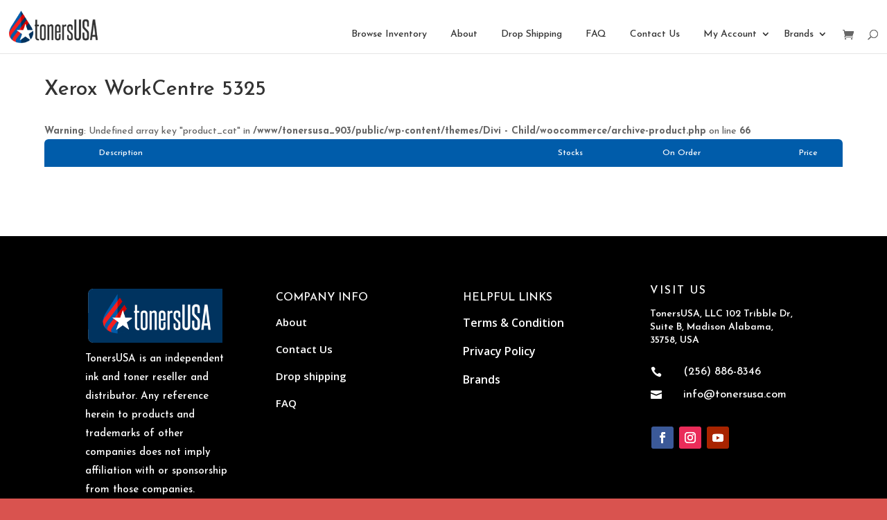

--- FILE ---
content_type: text/css; charset=UTF-8
request_url: https://www.tonersusa.com/wp-content/plugins/RD_tonersusa/includes/offers/offers_css.css?ver=1.0
body_size: 212
content:
/*-------------------------------------------------------*/
/*------------------[SINGLE-QUOTE TEMPLATE]--------------*/
/*-------------------------------------------------------*/
.rd_offer_line input[type="number"] {
  width: 100%;
  padding: 4px 8px;
  border: 1px solid #cecece;
}

.rd_offer_column {
	display: inline-block;
	font-size: 12px;
	line-height: 1.2em;
	vertical-align: middle;
  padding: 4px;
}

.rd_offer_title_label, .rd_offer_title {
	width: 540px;
  display: inline-block;
}

.rd_offer_data {
  width: 400px;
  display: inline-block;
}

.rd_offer_actions {
  width: 80px;
  display: inline-block;
  text-align: right;
  float: right;
}

.rd_offer_qty_label, .rd_offer_qty, .rd_offer_qtyinput, .rd_offer_stocks_label, .rd_offer_stocks, .rd_offer_onorder_label, .rd_offer_onorder,
.rd_offer_price_label, .rd_offer_price, .rd_offer_priceinput {
  width: 80px;
}

.rd_offer_history_label, .rd_offer_history,
.rd_offer_delete_label, .rd_offer_delete {
  /* width: 30px; */
}

.rd_offer_counteroffer {
	width: 12%;
}

.rd_offer_column_4 {
	width: 18%;
}

.rd_offer_line, .rd_offer_label_line {
	border-bottom: 1px solid #e2e2e2;
	line-height: 2em;
	height: fit-content;
	min-width: 1080px;
	max-width: 100%;
  padding: 0px 8px;
}

.rd_offer_label_line {
  background-color: #005aa6;
  color: #fff;
}

.rd_offer_line:hover {
	background-color: #f3f3f3;
}

.rd_offer_history {
	color: #006bb3;
	cursor: pointer;
}


/*labels*/
.rd_offer_label_1, .rd_offer_label_2, .rd_offer_label_3, .rd_offer_label_4 {
	display: inline-block;
	font-size: 10px;
	line-height: 1em;
}

.rd_offer_label_1 {
	width: 7%;
	padding: 4px;
}

.rd_offer_label_2 {
	width: 12%;
	padding: 4px;
}

.rd_offer_label_3 {
	width: 48%;
	padding: 4px;
}

.rd_offer_label_4 {
	width: 18%;
	padding: 4px;
}

.rd_counteroffer_input {
    width: 100%;
    border: 1px solid #e4e4e4;
    background-color: #f3f3f3;
}

.rd_offer_main {
	overflow-x: auto;
}


.rd_offer_totals_main {
	margin-top: 20px;
}

.rd_offer_display_status {
	font-size: 20px;
	padding: 8px 0px;
}

#rd_offer_display_main .entry-content {
	padding-top: 0px;
}

#rd_offer_subtotal {
	padding: 20px 0px 0px 0px;
}

#rd_offer_subtotal_value {
	padding-bottom: 20px;
	font-size: 20px;
	display: inline-block;
}

#rd_offer_subtotal_actual_value {
	display: inline-block;
}

.rd_offer_delete {
	cursor: pointer;
	color: #ed3632;
}

.rd_offer_admin_icon {
	display: inline-block;
	color: #0072bf;
	float: right;
}

.rd_counteroffer_line {
	margin-left: 880px;
}

#rd_offer_loader {
	display: none;
}

.rd_counteroffer_btn_no, .rd_counteroffer_btn_yes {
    margin: 20px 20px 20px 8px;
}

#rd_offers_save, #rd_offers_submit, #rd_offers_counteroffer, #rd_offer_accept_btn, #rd_offer_pay_btn {
  padding: 4px 8px;
  margin-top: 20px;
  margin-right: 8px;
  display: inline-block;
}

#rd_offers_loader {
  margin: 20px 0px;
}

#rd_offers_buttons {
  margin-bottom: 12px;
}

#rd_offers_whole_template {
  overflow: hidden;
  overflow-x: scroll;
}

.rd_offer_display_status_msg {
    border: 1px solid #e2e2e2;
    padding: 12px;
    margin-bottom: 20px;
    text-align: center;
}


--- FILE ---
content_type: text/css; charset=UTF-8
request_url: https://www.tonersusa.com/wp-content/plugins/RD_tonersusa/includes/offers/offer_cart/offer_cart_css.css?ver=1.0
body_size: -299
content:
#rd_offer_cart_main {
    width: 400px;
    height: calc(100vh);
    z-index: 999999;
    position: fixed;
    right: -400px;
    top: 0;
    background-color: #fff;
    padding: 40px 20px 20px 20px;
    margin-right: 0px;
    border-left: 1px solid #dadada;
}

#rd_offer_cart_items {
  max-height: calc(80vh);
  overflow-y: scroll;
  overflow: auto;
}

.rd_offer_cart_item {
    border-bottom: 1px solid #f1f1f1;
    padding: 12px 0px;
}

#rd_offer_cart_title {
    font-size: 20px;
    margin-bottom: 12px;
}

#rd_offer_cart_view {
  padding: 6px;
  margin-top: 12px;
}

#rd_offer_cart_view a {
  color: #fff;
}

.rd_offer_cart_col {
  display: inline-block;
}

.rd_offer_cart_delete {
  color: red;
}

.rd_offer_cart_delete:hover {
  cursor: pointer;
}

#rd_offer_cart_toggle {
  z-index: 999999;
  position: fixed;
  bottom: 20px;
  right: 100px;
}

#rd_offer_cart_toggle:hover {
  cursor: pointer;
}
